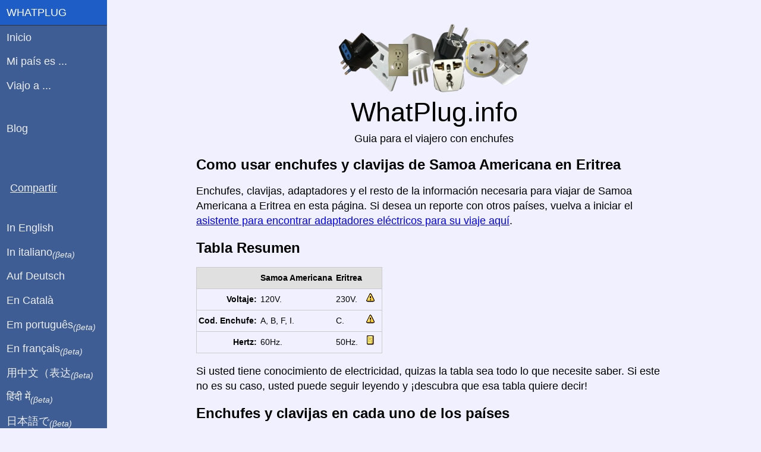

--- FILE ---
content_type: text/html; charset=utf-8
request_url: https://whatplug.info/es/from/americasamoa/to/eritrea
body_size: 12071
content:
<!DOCTYPE html>
<html lang="es">
<head>
	<title>Como usar enchufes y clavijas de Samoa Americana en Eritrea</title>
	<meta http-equiv="Content-Type" content="text/html;charset=utf-8" />
	<meta name="robots" content="INDEX,FOLLOW"/>
	<meta name="viewport" content="width=device-width, initial-scale=1.0"/>

	<meta property="og:title" content="Como usar enchufes y clavijas de Samoa Americana en Eritrea"/>
	<meta property="og:description" content="¿Viajando a Eritrea? ¿Usted vive en Samoa Americana? toda la información sobre electricidad que necesitara en su viaje, adaptadores, cables, clavijas, enchufes, etc."/>
	<meta property="og:type" content="article"/>
	<meta property="og:url" content="https://whatplug.info/es/from/americasamoa/to/eritrea"/>
	<meta property="og:locale" content="es_ES"/>
	<meta property="og:image" content="https://whatplug.info/images/plugsheader.3-S.png"/>
	<meta property="og:site_name" content="WhatPlug"/>
	<meta name="twitter:card" content="summary_large_image"/>
	<meta name="twitter:image" content="https://whatplug.info/images/plugsheader.3-S.png"/>
	<meta name="description" content="¿Viajando a Eritrea? ¿Usted vive en Samoa Americana? toda la información sobre electricidad que necesitara en su viaje, adaptadores, cables, clavijas, enchufes, etc."/>

	<script type="application/ld+json">{
		"@context": "http://schema.org",
		"@type": "Article",
		"headline": "Como usar enchufes y clavijas de Samoa Americana en Eritrea",
		"image": {
			"@type": "imageObject",
			"url": "https://whatplug.info/images/plugsheader.3-S.png"
		},
		"publisher": {
			"@type": "Organization",
			"name": "WhatPlug.info",
			"logo": {
				"@type": "imageObject",
				"url": "https://whatplug.info/images/plugsheader.3-S.png"
			}
		}
	}</script>

    	<script async src="https://pagead2.googlesyndication.com/pagead/js/adsbygoogle.js?client=ca-pub-3626397255811937" crossorigin="anonymous"></script>

	<style>
        html{font-family:sans-serif;-ms-text-size-adjust:100%;-webkit-text-size-adjust:100%}body{margin:0}article,aside,details,figcaption,figure,footer,header,hgroup,main,menu,nav,section,summary{display:block}audio,canvas,progress,video{display:inline-block;vertical-align:baseline}audio:not([controls]){display:none;height:0}[hidden],template{display:none}a{background-color:transparent}a:active,a:hover{outline:0}abbr[title]{border-bottom:1px dotted}b,strong{font-weight:700}dfn{font-style:italic}h1{font-size:2em;margin:.67em 0}mark{background:#ff0;color:#000}small{font-size:80%}sub,sup{font-size:75%;line-height:0;position:relative;vertical-align:baseline}sup{top:-.5em}sub{bottom:-.25em}img{border:0}svg:not(:root){overflow:hidden}figure{margin:1em 40px}hr{-moz-box-sizing:content-box;box-sizing:content-box;height:0}pre{overflow:auto}code,kbd,pre,samp{font-family:monospace,monospace;font-size:1em}button,input,optgroup,select,textarea{color:inherit;font:inherit;margin:0}button{overflow:visible}button,select{text-transform:none}button,html input[type=button],input[type=reset],input[type=submit]{-webkit-appearance:button;cursor:pointer}button[disabled],html input[disabled]{cursor:default}button::-moz-focus-inner,input::-moz-focus-inner{border:0;padding:0}input{line-height:normal}input[type=checkbox],input[type=radio]{box-sizing:border-box;padding:0}input[type=number]::-webkit-inner-spin-button,input[type=number]::-webkit-outer-spin-button{height:auto}input[type=search]{-webkit-appearance:textfield;-moz-box-sizing:content-box;-webkit-box-sizing:content-box;box-sizing:content-box}input[type=search]::-webkit-search-cancel-button,input[type=search]::-webkit-search-decoration{-webkit-appearance:none}fieldset{border:1px solid silver;margin:0 2px;padding:.35em .625em .75em}legend{border:0;padding:0}textarea{overflow:auto}optgroup{font-weight:700}table{border-collapse:collapse;border-spacing:0}td,th{padding:0}.hidden,[hidden]{display:none!important}.pure-img{max-width:100%;height:auto;display:block}.pure-g{letter-spacing:-.31em;*letter-spacing:normal;*word-spacing:-.43em;text-rendering:optimizespeed;font-family:FreeSans,Arimo,"Droid Sans",Helvetica,Arial,sans-serif;display:-webkit-flex;-webkit-flex-flow:row wrap;display:-ms-flexbox;-ms-flex-flow:row wrap;-ms-align-content:flex-start;-webkit-align-content:flex-start;align-content:flex-start}.opera-only :-o-prefocus,.pure-g{word-spacing:-.43em}.pure-u{display:inline-block;*display:inline;zoom:1;letter-spacing:normal;word-spacing:normal;vertical-align:top;text-rendering:auto}.pure-g [class *="pure-u"]{font-family:sans-serif}.pure-u-1,.pure-u-1-1,.pure-u-1-2,.pure-u-1-3,.pure-u-2-3,.pure-u-1-4,.pure-u-3-4,.pure-u-1-5,.pure-u-2-5,.pure-u-3-5,.pure-u-4-5,.pure-u-5-5,.pure-u-1-6,.pure-u-5-6,.pure-u-1-8,.pure-u-3-8,.pure-u-5-8,.pure-u-7-8,.pure-u-1-12,.pure-u-5-12,.pure-u-7-12,.pure-u-11-12,.pure-u-1-24,.pure-u-2-24,.pure-u-3-24,.pure-u-4-24,.pure-u-5-24,.pure-u-6-24,.pure-u-7-24,.pure-u-8-24,.pure-u-9-24,.pure-u-10-24,.pure-u-11-24,.pure-u-12-24,.pure-u-13-24,.pure-u-14-24,.pure-u-15-24,.pure-u-16-24,.pure-u-17-24,.pure-u-18-24,.pure-u-19-24,.pure-u-20-24,.pure-u-21-24,.pure-u-22-24,.pure-u-23-24,.pure-u-24-24{display:inline-block;*display:inline;zoom:1;letter-spacing:normal;word-spacing:normal;vertical-align:top;text-rendering:auto}.pure-u-1-24{width:4.1667%;*width:4.1357%}.pure-u-1-12,.pure-u-2-24{width:8.3333%;*width:8.3023%}.pure-u-1-8,.pure-u-3-24{width:12.5%;*width:12.469%}.pure-u-1-6,.pure-u-4-24{width:16.6667%;*width:16.6357%}.pure-u-1-5{width:20%;*width:19.969%}.pure-u-5-24{width:20.8333%;*width:20.8023%}.pure-u-1-4,.pure-u-6-24{width:25%;*width:24.969%}.pure-u-7-24{width:29.1667%;*width:29.1357%}.pure-u-1-3,.pure-u-8-24{width:33.3333%;*width:33.3023%}.pure-u-3-8,.pure-u-9-24{width:37.5%;*width:37.469%}.pure-u-2-5{width:40%;*width:39.969%}.pure-u-5-12,.pure-u-10-24{width:41.6667%;*width:41.6357%}.pure-u-11-24{width:45.8333%;*width:45.8023%}.pure-u-1-2,.pure-u-12-24{width:50%;*width:49.969%}.pure-u-13-24{width:54.1667%;*width:54.1357%}.pure-u-7-12,.pure-u-14-24{width:58.3333%;*width:58.3023%}.pure-u-3-5{width:60%;*width:59.969%}.pure-u-5-8,.pure-u-15-24{width:62.5%;*width:62.469%}.pure-u-2-3,.pure-u-16-24{width:66.6667%;*width:66.6357%}.pure-u-17-24{width:70.8333%;*width:70.8023%}.pure-u-3-4,.pure-u-18-24{width:75%;*width:74.969%}.pure-u-19-24{width:79.1667%;*width:79.1357%}.pure-u-4-5{width:80%;*width:79.969%}.pure-u-5-6,.pure-u-20-24{width:83.3333%;*width:83.3023%}.pure-u-7-8,.pure-u-21-24{width:87.5%;*width:87.469%}.pure-u-11-12,.pure-u-22-24{width:91.6667%;*width:91.6357%}.pure-u-23-24{width:95.8333%;*width:95.8023%}.pure-u-1,.pure-u-1-1,.pure-u-5-5,.pure-u-24-24{width:100%}.pure-button{display:inline-block;zoom:1;line-height:normal;white-space:nowrap;vertical-align:middle;text-align:center;cursor:pointer;-webkit-user-drag:none;-webkit-user-select:none;-moz-user-select:none;-ms-user-select:none;user-select:none;-webkit-box-sizing:border-box;-moz-box-sizing:border-box;box-sizing:border-box}.pure-button::-moz-focus-inner{padding:0;border:0}.pure-button{font-family:inherit;font-size:100%;padding:.5em 1em;color:#444;color:rgba(0,0,0,.8);border:1px solid #999;border:0 rgba(0,0,0,0);background-color:#E6E6E6;text-decoration:none;border-radius:2px}.pure-button-hover,.pure-button:hover,.pure-button:focus{filter:progid:DXImageTransform.Microsoft.gradient(startColorstr='#00000000', endColorstr='#1a000000', GradientType=0);background-image:-webkit-gradient(linear,0 0,0 100%,from(transparent),color-stop(40%,rgba(0,0,0,.05)),to(rgba(0,0,0,.1)));background-image:-webkit-linear-gradient(transparent,rgba(0,0,0,.05) 40%,rgba(0,0,0,.1));background-image:-moz-linear-gradient(top,rgba(0,0,0,.05) 0,rgba(0,0,0,.1));background-image:-o-linear-gradient(transparent,rgba(0,0,0,.05) 40%,rgba(0,0,0,.1));background-image:linear-gradient(transparent,rgba(0,0,0,.05) 40%,rgba(0,0,0,.1))}.pure-button:focus{outline:0}.pure-button-active,.pure-button:active{box-shadow:0 0 0 1px rgba(0,0,0,.15) inset,0 0 6px rgba(0,0,0,.2) inset;border-color:#000\9}.pure-button[disabled],.pure-button-disabled,.pure-button-disabled:hover,.pure-button-disabled:focus,.pure-button-disabled:active{border:0;background-image:none;filter:progid:DXImageTransform.Microsoft.gradient(enabled=false);filter:alpha(opacity=40);-khtml-opacity:.4;-moz-opacity:.4;opacity:.4;cursor:not-allowed;box-shadow:none}.pure-button-hidden{display:none}.pure-button::-moz-focus-inner{padding:0;border:0}.pure-button-primary,.pure-button-selected,a.pure-button-primary,a.pure-button-selected{background-color:#0078e7;color:#fff}.pure-form input[type=text],.pure-form input[type=password],.pure-form input[type=email],.pure-form input[type=url],.pure-form input[type=date],.pure-form input[type=month],.pure-form input[type=time],.pure-form input[type=datetime],.pure-form input[type=datetime-local],.pure-form input[type=week],.pure-form input[type=number],.pure-form input[type=search],.pure-form input[type=tel],.pure-form input[type=color],.pure-form select,.pure-form textarea{padding:.5em .6em;display:inline-block;border:1px solid #ccc;box-shadow:inset 0 1px 3px #ddd;border-radius:4px;vertical-align:middle;-webkit-box-sizing:border-box;-moz-box-sizing:border-box;box-sizing:border-box}.pure-form input:not([type]){padding:.5em .6em;display:inline-block;border:1px solid #ccc;box-shadow:inset 0 1px 3px #ddd;border-radius:4px;-webkit-box-sizing:border-box;-moz-box-sizing:border-box;box-sizing:border-box}.pure-form input[type=color]{padding:.2em .5em}.pure-form input[type=text]:focus,.pure-form input[type=password]:focus,.pure-form input[type=email]:focus,.pure-form input[type=url]:focus,.pure-form input[type=date]:focus,.pure-form input[type=month]:focus,.pure-form input[type=time]:focus,.pure-form input[type=datetime]:focus,.pure-form input[type=datetime-local]:focus,.pure-form input[type=week]:focus,.pure-form input[type=number]:focus,.pure-form input[type=search]:focus,.pure-form input[type=tel]:focus,.pure-form input[type=color]:focus,.pure-form select:focus,.pure-form textarea:focus{outline:0;border-color:#129FEA}.pure-form input:not([type]):focus{outline:0;border-color:#129FEA}.pure-form input[type=file]:focus,.pure-form input[type=radio]:focus,.pure-form input[type=checkbox]:focus{outline:thin solid #129FEA;outline:1px auto #129FEA}.pure-form .pure-checkbox,.pure-form .pure-radio{margin:.5em 0;display:block}.pure-form input[type=text][disabled],.pure-form input[type=password][disabled],.pure-form input[type=email][disabled],.pure-form input[type=url][disabled],.pure-form input[type=date][disabled],.pure-form input[type=month][disabled],.pure-form input[type=time][disabled],.pure-form input[type=datetime][disabled],.pure-form input[type=datetime-local][disabled],.pure-form input[type=week][disabled],.pure-form input[type=number][disabled],.pure-form input[type=search][disabled],.pure-form input[type=tel][disabled],.pure-form input[type=color][disabled],.pure-form select[disabled],.pure-form textarea[disabled]{cursor:not-allowed;background-color:#eaeded;color:#cad2d3}.pure-form input:not([type])[disabled]{cursor:not-allowed;background-color:#eaeded;color:#cad2d3}.pure-form input[readonly],.pure-form select[readonly],.pure-form textarea[readonly]{background-color:#eee;color:#777;border-color:#ccc}.pure-form input:focus:invalid,.pure-form textarea:focus:invalid,.pure-form select:focus:invalid{color:#b94a48;border-color:#e9322d}.pure-form input[type=file]:focus:invalid:focus,.pure-form input[type=radio]:focus:invalid:focus,.pure-form input[type=checkbox]:focus:invalid:focus{outline-color:#e9322d}.pure-form select{height:2.25em;border:1px solid #ccc;background-color:#fff}.pure-form select[multiple]{height:auto}.pure-form label{margin:.5em 0 .2em}.pure-form fieldset{margin:0;padding:.35em 0 .75em;border:0}.pure-form legend{display:block;width:100%;padding:.3em 0;margin-bottom:.3em;color:#333;border-bottom:1px solid #e5e5e5}.pure-form-stacked input[type=text],.pure-form-stacked input[type=password],.pure-form-stacked input[type=email],.pure-form-stacked input[type=url],.pure-form-stacked input[type=date],.pure-form-stacked input[type=month],.pure-form-stacked input[type=time],.pure-form-stacked input[type=datetime],.pure-form-stacked input[type=datetime-local],.pure-form-stacked input[type=week],.pure-form-stacked input[type=number],.pure-form-stacked input[type=search],.pure-form-stacked input[type=tel],.pure-form-stacked input[type=color],.pure-form-stacked input[type=file],.pure-form-stacked select,.pure-form-stacked label,.pure-form-stacked textarea{display:block;margin:.25em 0}.pure-form-stacked input:not([type]){display:block;margin:.25em 0}.pure-form-aligned input,.pure-form-aligned textarea,.pure-form-aligned select,.pure-form-aligned .pure-help-inline,.pure-form-message-inline{display:inline-block;*display:inline;*zoom:1;vertical-align:middle}.pure-form-aligned textarea{vertical-align:top}.pure-form-aligned .pure-control-group{margin-bottom:.5em}.pure-form-aligned .pure-control-group label{text-align:right;display:inline-block;vertical-align:middle;width:10em;margin:0 1em 0 0}.pure-form-aligned .pure-controls{margin:1.5em 0 0 11em}.pure-form input.pure-input-rounded,.pure-form .pure-input-rounded{border-radius:2em;padding:.5em 1em}.pure-form .pure-group fieldset{margin-bottom:10px}.pure-form .pure-group input,.pure-form .pure-group textarea{display:block;padding:10px;margin:0 0 -1px;border-radius:0;position:relative;top:-1px}.pure-form .pure-group input:focus,.pure-form .pure-group textarea:focus{z-index:3}.pure-form .pure-group input:first-child,.pure-form .pure-group textarea:first-child{top:1px;border-radius:4px 4px 0 0;margin:0}.pure-form .pure-group input:first-child:last-child,.pure-form .pure-group textarea:first-child:last-child{top:1px;border-radius:4px;margin:0}.pure-form .pure-group input:last-child,.pure-form .pure-group textarea:last-child{top:-2px;border-radius:0 0 4px 4px;margin:0}.pure-form .pure-group button{margin:.35em 0}.pure-form .pure-input-1{width:100%}.pure-form .pure-input-2-3{width:66%}.pure-form .pure-input-1-2{width:50%}.pure-form .pure-input-1-3{width:33%}.pure-form .pure-input-1-4{width:25%}.pure-form .pure-help-inline,.pure-form-message-inline{display:inline-block;padding-left:.3em;color:#666;vertical-align:middle;font-size:.875em}.pure-form-message{display:block;color:#666;font-size:.875em}@media only screen and (max-width :480px){.pure-form button[type=submit]{margin:.7em 0 0}.pure-form input:not([type]),.pure-form input[type=text],.pure-form input[type=password],.pure-form input[type=email],.pure-form input[type=url],.pure-form input[type=date],.pure-form input[type=month],.pure-form input[type=time],.pure-form input[type=datetime],.pure-form input[type=datetime-local],.pure-form input[type=week],.pure-form input[type=number],.pure-form input[type=search],.pure-form input[type=tel],.pure-form input[type=color],.pure-form label{margin-bottom:.3em;display:block}.pure-group input:not([type]),.pure-group input[type=text],.pure-group input[type=password],.pure-group input[type=email],.pure-group input[type=url],.pure-group input[type=date],.pure-group input[type=month],.pure-group input[type=time],.pure-group input[type=datetime],.pure-group input[type=datetime-local],.pure-group input[type=week],.pure-group input[type=number],.pure-group input[type=search],.pure-group input[type=tel],.pure-group input[type=color]{margin-bottom:0}.pure-form-aligned .pure-control-group label{margin-bottom:.3em;text-align:left;display:block;width:100%}.pure-form-aligned .pure-controls{margin:1.5em 0 0}.pure-form .pure-help-inline,.pure-form-message-inline,.pure-form-message{display:block;font-size:.75em;padding:.2em 0 .8em}}.pure-menu{-webkit-box-sizing:border-box;-moz-box-sizing:border-box;box-sizing:border-box}.pure-menu-fixed{position:fixed;left:0;top:0;z-index:3}.pure-menu-list,.pure-menu-item{position:relative}.pure-menu-list{list-style:none;margin:0;padding:0}.pure-menu-item{padding:0;margin:0;height:100%}.pure-menu-link,.pure-menu-heading{display:block;text-decoration:none;white-space:nowrap}.pure-menu-horizontal{width:100%;white-space:nowrap}.pure-menu-horizontal .pure-menu-list{display:inline-block}.pure-menu-horizontal .pure-menu-item,.pure-menu-horizontal .pure-menu-heading,.pure-menu-horizontal .pure-menu-separator{display:inline-block;*display:inline;zoom:1;vertical-align:middle}.pure-menu-item .pure-menu-item{display:block}.pure-menu-children{display:none;position:absolute;left:100%;top:0;margin:0;padding:0;z-index:3}.pure-menu-horizontal .pure-menu-children{left:0;top:auto;width:inherit}.pure-menu-allow-hover:hover>.pure-menu-children,.pure-menu-active>.pure-menu-children{display:block;position:absolute}.pure-menu-has-children>.pure-menu-link:after{padding-left:.5em;content:"\25B8";font-size:small}.pure-menu-horizontal .pure-menu-has-children>.pure-menu-link:after{content:"\25BE"}.pure-menu-scrollable{overflow-y:scroll;overflow-x:hidden}.pure-menu-scrollable .pure-menu-list{display:block}.pure-menu-horizontal.pure-menu-scrollable .pure-menu-list{display:inline-block}.pure-menu-horizontal.pure-menu-scrollable{white-space:nowrap;overflow-y:hidden;overflow-x:auto;-ms-overflow-style:none;-webkit-overflow-scrolling:touch;padding:.5em 0}.pure-menu-horizontal.pure-menu-scrollable::-webkit-scrollbar{display:none}.pure-menu-separator{background-color:#ccc;height:1px;margin:.3em 0}.pure-menu-horizontal .pure-menu-separator{width:1px;height:1.3em;margin:0 .3em}.pure-menu-heading{text-transform:uppercase;color:#565d64}.pure-menu-link{color:#777}.pure-menu-children{background-color:#fff}.pure-menu-link,.pure-menu-disabled,.pure-menu-heading{padding:.5em 1em}.pure-menu-disabled{opacity:.5}.pure-menu-disabled .pure-menu-link:hover{background-color:transparent}.pure-menu-active>.pure-menu-link,.pure-menu-link:hover,.pure-menu-link:focus{background-color:#eee}.pure-menu-selected .pure-menu-link,.pure-menu-selected .pure-menu-link:visited{color:#000}.pure-table{border-collapse:collapse;border-spacing:0;empty-cells:show;border:1px solid #cbcbcb}.pure-table caption{color:#000;font:italic 85%/1 arial,sans-serif;padding:1em 0;text-align:center}.pure-table td,.pure-table th{border-left:1px solid #cbcbcb;border-width:0 0 0 1px;font-size:inherit;margin:0;overflow:visible;padding:.5em 1em}.pure-table td:first-child,.pure-table th:first-child{border-left-width:0}.pure-table thead{background-color:#e0e0e0;color:#000;text-align:left;vertical-align:bottom}.pure-table td{background-color:transparent}.pure-table-odd td{background-color:#f2f2f2}.pure-table-striped tr:nth-child(2n-1) td{background-color:#f2f2f2}.pure-table-bordered td{border-bottom:1px solid #cbcbcb}.pure-table-bordered tbody>tr:last-child>td{border-bottom-width:0}.pure-table-horizontal td,.pure-table-horizontal th{border-width:0 0 1px;border-bottom:1px solid #cbcbcb}.pure-table-horizontal tbody>tr:last-child>td{border-bottom-width:0}
        @media screen and (min-width:35.5em){.pure-u-sm-1,.pure-u-sm-1-1,.pure-u-sm-1-2,.pure-u-sm-1-3,.pure-u-sm-2-3,.pure-u-sm-1-4,.pure-u-sm-3-4,.pure-u-sm-1-5,.pure-u-sm-2-5,.pure-u-sm-3-5,.pure-u-sm-4-5,.pure-u-sm-5-5,.pure-u-sm-1-6,.pure-u-sm-5-6,.pure-u-sm-1-8,.pure-u-sm-3-8,.pure-u-sm-5-8,.pure-u-sm-7-8,.pure-u-sm-1-12,.pure-u-sm-5-12,.pure-u-sm-7-12,.pure-u-sm-11-12,.pure-u-sm-1-24,.pure-u-sm-2-24,.pure-u-sm-3-24,.pure-u-sm-4-24,.pure-u-sm-5-24,.pure-u-sm-6-24,.pure-u-sm-7-24,.pure-u-sm-8-24,.pure-u-sm-9-24,.pure-u-sm-10-24,.pure-u-sm-11-24,.pure-u-sm-12-24,.pure-u-sm-13-24,.pure-u-sm-14-24,.pure-u-sm-15-24,.pure-u-sm-16-24,.pure-u-sm-17-24,.pure-u-sm-18-24,.pure-u-sm-19-24,.pure-u-sm-20-24,.pure-u-sm-21-24,.pure-u-sm-22-24,.pure-u-sm-23-24,.pure-u-sm-24-24{display:inline-block;*display:inline;zoom:1;letter-spacing:normal;word-spacing:normal;vertical-align:top;text-rendering:auto}.pure-u-sm-1-24{width:4.1667%;*width:4.1357%}.pure-u-sm-1-12,.pure-u-sm-2-24{width:8.3333%;*width:8.3023%}.pure-u-sm-1-8,.pure-u-sm-3-24{width:12.5%;*width:12.469%}.pure-u-sm-1-6,.pure-u-sm-4-24{width:16.6667%;*width:16.6357%}.pure-u-sm-1-5{width:20%;*width:19.969%}.pure-u-sm-5-24{width:20.8333%;*width:20.8023%}.pure-u-sm-1-4,.pure-u-sm-6-24{width:25%;*width:24.969%}.pure-u-sm-7-24{width:29.1667%;*width:29.1357%}.pure-u-sm-1-3,.pure-u-sm-8-24{width:33.3333%;*width:33.3023%}.pure-u-sm-3-8,.pure-u-sm-9-24{width:37.5%;*width:37.469%}.pure-u-sm-2-5{width:40%;*width:39.969%}.pure-u-sm-5-12,.pure-u-sm-10-24{width:41.6667%;*width:41.6357%}.pure-u-sm-11-24{width:45.8333%;*width:45.8023%}.pure-u-sm-1-2,.pure-u-sm-12-24{width:50%;*width:49.969%}.pure-u-sm-13-24{width:54.1667%;*width:54.1357%}.pure-u-sm-7-12,.pure-u-sm-14-24{width:58.3333%;*width:58.3023%}.pure-u-sm-3-5{width:60%;*width:59.969%}.pure-u-sm-5-8,.pure-u-sm-15-24{width:62.5%;*width:62.469%}.pure-u-sm-2-3,.pure-u-sm-16-24{width:66.6667%;*width:66.6357%}.pure-u-sm-17-24{width:70.8333%;*width:70.8023%}.pure-u-sm-3-4,.pure-u-sm-18-24{width:75%;*width:74.969%}.pure-u-sm-19-24{width:79.1667%;*width:79.1357%}.pure-u-sm-4-5{width:80%;*width:79.969%}.pure-u-sm-5-6,.pure-u-sm-20-24{width:83.3333%;*width:83.3023%}.pure-u-sm-7-8,.pure-u-sm-21-24{width:87.5%;*width:87.469%}.pure-u-sm-11-12,.pure-u-sm-22-24{width:91.6667%;*width:91.6357%}.pure-u-sm-23-24{width:95.8333%;*width:95.8023%}.pure-u-sm-1,.pure-u-sm-1-1,.pure-u-sm-5-5,.pure-u-sm-24-24{width:100%}}@media screen and (min-width:48em){.pure-u-md-1,.pure-u-md-1-1,.pure-u-md-1-2,.pure-u-md-1-3,.pure-u-md-2-3,.pure-u-md-1-4,.pure-u-md-3-4,.pure-u-md-1-5,.pure-u-md-2-5,.pure-u-md-3-5,.pure-u-md-4-5,.pure-u-md-5-5,.pure-u-md-1-6,.pure-u-md-5-6,.pure-u-md-1-8,.pure-u-md-3-8,.pure-u-md-5-8,.pure-u-md-7-8,.pure-u-md-1-12,.pure-u-md-5-12,.pure-u-md-7-12,.pure-u-md-11-12,.pure-u-md-1-24,.pure-u-md-2-24,.pure-u-md-3-24,.pure-u-md-4-24,.pure-u-md-5-24,.pure-u-md-6-24,.pure-u-md-7-24,.pure-u-md-8-24,.pure-u-md-9-24,.pure-u-md-10-24,.pure-u-md-11-24,.pure-u-md-12-24,.pure-u-md-13-24,.pure-u-md-14-24,.pure-u-md-15-24,.pure-u-md-16-24,.pure-u-md-17-24,.pure-u-md-18-24,.pure-u-md-19-24,.pure-u-md-20-24,.pure-u-md-21-24,.pure-u-md-22-24,.pure-u-md-23-24,.pure-u-md-24-24{display:inline-block;*display:inline;zoom:1;letter-spacing:normal;word-spacing:normal;vertical-align:top;text-rendering:auto}.pure-u-md-1-24{width:4.1667%;*width:4.1357%}.pure-u-md-1-12,.pure-u-md-2-24{width:8.3333%;*width:8.3023%}.pure-u-md-1-8,.pure-u-md-3-24{width:12.5%;*width:12.469%}.pure-u-md-1-6,.pure-u-md-4-24{width:16.6667%;*width:16.6357%}.pure-u-md-1-5{width:20%;*width:19.969%}.pure-u-md-5-24{width:20.8333%;*width:20.8023%}.pure-u-md-1-4,.pure-u-md-6-24{width:25%;*width:24.969%}.pure-u-md-7-24{width:29.1667%;*width:29.1357%}.pure-u-md-1-3,.pure-u-md-8-24{width:33.3333%;*width:33.3023%}.pure-u-md-3-8,.pure-u-md-9-24{width:37.5%;*width:37.469%}.pure-u-md-2-5{width:40%;*width:39.969%}.pure-u-md-5-12,.pure-u-md-10-24{width:41.6667%;*width:41.6357%}.pure-u-md-11-24{width:45.8333%;*width:45.8023%}.pure-u-md-1-2,.pure-u-md-12-24{width:50%;*width:49.969%}.pure-u-md-13-24{width:54.1667%;*width:54.1357%}.pure-u-md-7-12,.pure-u-md-14-24{width:58.3333%;*width:58.3023%}.pure-u-md-3-5{width:60%;*width:59.969%}.pure-u-md-5-8,.pure-u-md-15-24{width:62.5%;*width:62.469%}.pure-u-md-2-3,.pure-u-md-16-24{width:66.6667%;*width:66.6357%}.pure-u-md-17-24{width:70.8333%;*width:70.8023%}.pure-u-md-3-4,.pure-u-md-18-24{width:75%;*width:74.969%}.pure-u-md-19-24{width:79.1667%;*width:79.1357%}.pure-u-md-4-5{width:80%;*width:79.969%}.pure-u-md-5-6,.pure-u-md-20-24{width:83.3333%;*width:83.3023%}.pure-u-md-7-8,.pure-u-md-21-24{width:87.5%;*width:87.469%}.pure-u-md-11-12,.pure-u-md-22-24{width:91.6667%;*width:91.6357%}.pure-u-md-23-24{width:95.8333%;*width:95.8023%}.pure-u-md-1,.pure-u-md-1-1,.pure-u-md-5-5,.pure-u-md-24-24{width:100%}}@media screen and (min-width:64em){.pure-u-lg-1,.pure-u-lg-1-1,.pure-u-lg-1-2,.pure-u-lg-1-3,.pure-u-lg-2-3,.pure-u-lg-1-4,.pure-u-lg-3-4,.pure-u-lg-1-5,.pure-u-lg-2-5,.pure-u-lg-3-5,.pure-u-lg-4-5,.pure-u-lg-5-5,.pure-u-lg-1-6,.pure-u-lg-5-6,.pure-u-lg-1-8,.pure-u-lg-3-8,.pure-u-lg-5-8,.pure-u-lg-7-8,.pure-u-lg-1-12,.pure-u-lg-5-12,.pure-u-lg-7-12,.pure-u-lg-11-12,.pure-u-lg-1-24,.pure-u-lg-2-24,.pure-u-lg-3-24,.pure-u-lg-4-24,.pure-u-lg-5-24,.pure-u-lg-6-24,.pure-u-lg-7-24,.pure-u-lg-8-24,.pure-u-lg-9-24,.pure-u-lg-10-24,.pure-u-lg-11-24,.pure-u-lg-12-24,.pure-u-lg-13-24,.pure-u-lg-14-24,.pure-u-lg-15-24,.pure-u-lg-16-24,.pure-u-lg-17-24,.pure-u-lg-18-24,.pure-u-lg-19-24,.pure-u-lg-20-24,.pure-u-lg-21-24,.pure-u-lg-22-24,.pure-u-lg-23-24,.pure-u-lg-24-24{display:inline-block;*display:inline;zoom:1;letter-spacing:normal;word-spacing:normal;vertical-align:top;text-rendering:auto}.pure-u-lg-1-24{width:4.1667%;*width:4.1357%}.pure-u-lg-1-12,.pure-u-lg-2-24{width:8.3333%;*width:8.3023%}.pure-u-lg-1-8,.pure-u-lg-3-24{width:12.5%;*width:12.469%}.pure-u-lg-1-6,.pure-u-lg-4-24{width:16.6667%;*width:16.6357%}.pure-u-lg-1-5{width:20%;*width:19.969%}.pure-u-lg-5-24{width:20.8333%;*width:20.8023%}.pure-u-lg-1-4,.pure-u-lg-6-24{width:25%;*width:24.969%}.pure-u-lg-7-24{width:29.1667%;*width:29.1357%}.pure-u-lg-1-3,.pure-u-lg-8-24{width:33.3333%;*width:33.3023%}.pure-u-lg-3-8,.pure-u-lg-9-24{width:37.5%;*width:37.469%}.pure-u-lg-2-5{width:40%;*width:39.969%}.pure-u-lg-5-12,.pure-u-lg-10-24{width:41.6667%;*width:41.6357%}.pure-u-lg-11-24{width:45.8333%;*width:45.8023%}.pure-u-lg-1-2,.pure-u-lg-12-24{width:50%;*width:49.969%}.pure-u-lg-13-24{width:54.1667%;*width:54.1357%}.pure-u-lg-7-12,.pure-u-lg-14-24{width:58.3333%;*width:58.3023%}.pure-u-lg-3-5{width:60%;*width:59.969%}.pure-u-lg-5-8,.pure-u-lg-15-24{width:62.5%;*width:62.469%}.pure-u-lg-2-3,.pure-u-lg-16-24{width:66.6667%;*width:66.6357%}.pure-u-lg-17-24{width:70.8333%;*width:70.8023%}.pure-u-lg-3-4,.pure-u-lg-18-24{width:75%;*width:74.969%}.pure-u-lg-19-24{width:79.1667%;*width:79.1357%}.pure-u-lg-4-5{width:80%;*width:79.969%}.pure-u-lg-5-6,.pure-u-lg-20-24{width:83.3333%;*width:83.3023%}.pure-u-lg-7-8,.pure-u-lg-21-24{width:87.5%;*width:87.469%}.pure-u-lg-11-12,.pure-u-lg-22-24{width:91.6667%;*width:91.6357%}.pure-u-lg-23-24{width:95.8333%;*width:95.8023%}.pure-u-lg-1,.pure-u-lg-1-1,.pure-u-lg-5-5,.pure-u-lg-24-24{width:100%}}@media screen and (min-width:80em){.pure-u-xl-1,.pure-u-xl-1-1,.pure-u-xl-1-2,.pure-u-xl-1-3,.pure-u-xl-2-3,.pure-u-xl-1-4,.pure-u-xl-3-4,.pure-u-xl-1-5,.pure-u-xl-2-5,.pure-u-xl-3-5,.pure-u-xl-4-5,.pure-u-xl-5-5,.pure-u-xl-1-6,.pure-u-xl-5-6,.pure-u-xl-1-8,.pure-u-xl-3-8,.pure-u-xl-5-8,.pure-u-xl-7-8,.pure-u-xl-1-12,.pure-u-xl-5-12,.pure-u-xl-7-12,.pure-u-xl-11-12,.pure-u-xl-1-24,.pure-u-xl-2-24,.pure-u-xl-3-24,.pure-u-xl-4-24,.pure-u-xl-5-24,.pure-u-xl-6-24,.pure-u-xl-7-24,.pure-u-xl-8-24,.pure-u-xl-9-24,.pure-u-xl-10-24,.pure-u-xl-11-24,.pure-u-xl-12-24,.pure-u-xl-13-24,.pure-u-xl-14-24,.pure-u-xl-15-24,.pure-u-xl-16-24,.pure-u-xl-17-24,.pure-u-xl-18-24,.pure-u-xl-19-24,.pure-u-xl-20-24,.pure-u-xl-21-24,.pure-u-xl-22-24,.pure-u-xl-23-24,.pure-u-xl-24-24{display:inline-block;*display:inline;zoom:1;letter-spacing:normal;word-spacing:normal;vertical-align:top;text-rendering:auto}.pure-u-xl-1-24{width:4.1667%;*width:4.1357%}.pure-u-xl-1-12,.pure-u-xl-2-24{width:8.3333%;*width:8.3023%}.pure-u-xl-1-8,.pure-u-xl-3-24{width:12.5%;*width:12.469%}.pure-u-xl-1-6,.pure-u-xl-4-24{width:16.6667%;*width:16.6357%}.pure-u-xl-1-5{width:20%;*width:19.969%}.pure-u-xl-5-24{width:20.8333%;*width:20.8023%}.pure-u-xl-1-4,.pure-u-xl-6-24{width:25%;*width:24.969%}.pure-u-xl-7-24{width:29.1667%;*width:29.1357%}.pure-u-xl-1-3,.pure-u-xl-8-24{width:33.3333%;*width:33.3023%}.pure-u-xl-3-8,.pure-u-xl-9-24{width:37.5%;*width:37.469%}.pure-u-xl-2-5{width:40%;*width:39.969%}.pure-u-xl-5-12,.pure-u-xl-10-24{width:41.6667%;*width:41.6357%}.pure-u-xl-11-24{width:45.8333%;*width:45.8023%}.pure-u-xl-1-2,.pure-u-xl-12-24{width:50%;*width:49.969%}.pure-u-xl-13-24{width:54.1667%;*width:54.1357%}.pure-u-xl-7-12,.pure-u-xl-14-24{width:58.3333%;*width:58.3023%}.pure-u-xl-3-5{width:60%;*width:59.969%}.pure-u-xl-5-8,.pure-u-xl-15-24{width:62.5%;*width:62.469%}.pure-u-xl-2-3,.pure-u-xl-16-24{width:66.6667%;*width:66.6357%}.pure-u-xl-17-24{width:70.8333%;*width:70.8023%}.pure-u-xl-3-4,.pure-u-xl-18-24{width:75%;*width:74.969%}.pure-u-xl-19-24{width:79.1667%;*width:79.1357%}.pure-u-xl-4-5{width:80%;*width:79.969%}.pure-u-xl-5-6,.pure-u-xl-20-24{width:83.3333%;*width:83.3023%}.pure-u-xl-7-8,.pure-u-xl-21-24{width:87.5%;*width:87.469%}.pure-u-xl-11-12,.pure-u-xl-22-24{width:91.6667%;*width:91.6357%}.pure-u-xl-23-24{width:95.8333%;*width:95.8023%}.pure-u-xl-1,.pure-u-xl-1-1,.pure-u-xl-5-5,.pure-u-xl-24-24{width:100%}}
        body{color:#000}.pure-img-responsive{max-width:100%;height:auto}#layout,#menu,.menu-link{-webkit-transition:all .2s ease-out;-moz-transition:all .2s ease-out;-ms-transition:all .2s ease-out;-o-transition:all .2s ease-out;transition:all .2s ease-out}#layout{position:relative;padding-left:0}#layout.active #menu{left:180px;width:180px}#layout.active .menu-link{left:180px}.content{margin:0 auto;padding:0 2em;max-width:800px;margin-bottom:50px;line-height:1.6em}.header{margin:0;text-align:center;padding:2.5em 2em 0;border-bottom:0 solid #eee}.header h1{margin:.2em 0;font-size:2.8em;font-weight:300}.header h2{font-weight:300;text-align:center;padding:0;margin-top:0}p{align:left;font-weight:300;margin-top:0}.content-subhead{margin:50px 0 20px 0;font-weight:300}#menu{margin-left:-180px;width:180px;position:fixed;top:0;left:0;bottom:0;z-index:1000;background:#191818;background:#3d5d94;overflow-y:auto;-webkit-overflow-scrolling:touch}#menu a{color:#999;color:#eee;border:0;padding:.6em 0 .6em .6em}#menu .pure-menu,#menu .pure-menu ul{border:0;background:transparent}#menu .pure-menu ul,#menu .pure-menu .menu-item-divided{border-top:1px solid #333}#menu .pure-menu li a:hover,#menu .pure-menu li a:focus{background:#333}#menu .pure-menu-selected,#menu .pure-menu-heading{background:#1f5dc6}#menu .pure-menu-selected a{color:#fff}#menu .pure-menu-heading{font-size:110%;color:#fff;margin:0}.menu-link{position:fixed;display:block;top:0;left:0;background:#000;background:rgba(0,0,0,0.7);font-size:10px;z-index:10;width:2em;height:auto;padding:2.1em 1.6em}.menu-link:hover,.menu-link:focus{background:#000}.menu-link span{position:relative;display:block}.menu-link span,.menu-link span:before,.menu-link span:after{background-color:#fff;width:100%;height:.2em}.menu-link span:before,.menu-link span:after{position:absolute;margin-top:-0.6em;content:" "}.menu-link span:after{margin-top:.6em}@media(min-width:48em){.header,.content{padding-left:2em;padding-right:2em}#layout{padding-left:180px;left:0}#menu{left:180px}.menu-link{position:fixed;left:180px;display:none}#layout.active .menu-link{left:180px}}@media(max-width:48em){#layout.active{position:relative;left:180px}}
        body{background-color:#f0f0ff}.header{background-color:#f0f0ff;padding-top:2.0}blockquote{padding:.25em 1em;line-height:1.45;position:relative}blockquote>p{font-family:Georgia,serif;font-size:x-large;font-style:italic}blockquote:before{font-family:Georgia,serif;display:block;content:"!";font-size:3em;position:absolute;left:-0.5em;top:0}blockquote.content-quote{border-left:5px solid #e44;padding-left:2px}blockquote.content-quote p{font-style:normal;font-size:large;color:#000}blockquote.content-quote:before{content:""}blockquote.content-quote:after{content:""}ul{list-style:none;padding-left:0;margin:0}li{padding:.35em;line-height:110%}.ul-normal{list-style-type:disc;padding:0 0 1em 1em}.ul-normal p{margin:0}.sockets-table td{padding:.5em;font-size:75%;text-align:center}.resume-table th{padding:.4em .2em .4em .2em;font-size:90%}.resume-table td{padding:.4em .2em .4em .2em;font-size:90%}.comment-table td{padding:.5em;font-size:90%}.bigger{font-size:120%}.center{text-align:center}.tall{margin:.5em 0 .5em 0}.to_right{text-align:right}.amad .pure-u-1-4{width:120px;background-color:white;margin:1em}.amad a{display:block;border-top:2px solid #f90}.amad .amad-logo{margin:2px;display:block}.amad .amad-prod{margin:.5em 0 .5em 0}.amad .content-quote{font-size:small;line-height:1.1em;letter-spacing:normal;margin:0;border-left-color:orange}h1{font-size:3em;font-weight:500;margin:0}h2{font-size:x-large;font-weight:bold}p{font-size:large;font-weight:400}li{font-size:large}@media print{body{background-color:#fff}.header{background-color:#fff}#menu{visibility:collapse;left:0}#layout{padding-left:0}#bottom-links{visibility:collapse}#bottom-printer{visibility:visible}}@media screen{#bottom-printer{visibility:collapse}}
        	</style>
    <link rel="preconnect" href="//pagead2.googlesyndication.com"/>

	<link rel="alternate" href="https://whatplug.info/from/americasamoa/to/eritrea" hreflang="en"/>
	<link rel="alternate" href="https://whatplug.info/es/from/americasamoa/to/eritrea" hreflang="es"/>
	<link rel="alternate" href="https://whatplug.info/it/from/americasamoa/to/eritrea" hreflang="it"/>
	<link rel="alternate" href="https://whatplug.info/de/from/americasamoa/to/eritrea" hreflang="de"/>
	<link rel="alternate" href="https://whatplug.info/ca/from/americasamoa/to/eritrea" hreflang="ca"/>
	<link rel="alternate" href="https://whatplug.info/pt/from/americasamoa/to/eritrea" hreflang="pt"/>
	<link rel="alternate" href="https://whatplug.info/fr/from/americasamoa/to/eritrea" hreflang="fr"/>
	<link rel="alternate" href="https://whatplug.info/zh/from/americasamoa/to/eritrea" hreflang="zh"/>
	<link rel="alternate" href="https://whatplug.info/hi/from/americasamoa/to/eritrea" hreflang="hi"/>
	<link rel="alternate" href="https://whatplug.info/ja/from/americasamoa/to/eritrea" hreflang="ja"/>
	<link rel="alternate" href="https://whatplug.info/ru/from/americasamoa/to/eritrea" hreflang="ru"/>
	<link rel="alternate" href="https://whatplug.info/id/from/americasamoa/to/eritrea" hreflang="id"/>
	<link rel="alternate" href="https://whatplug.info/vi/from/americasamoa/to/eritrea" hreflang="vi"/>
	<link rel="alternate" href="https://whatplug.info/tr/from/americasamoa/to/eritrea" hreflang="tr"/>
	<link rel="alternate" href="https://whatplug.info/ko/from/americasamoa/to/eritrea" hreflang="ko"/>
	<link rel="alternate" href="https://whatplug.info/th/from/americasamoa/to/eritrea" hreflang="th"/>
	<link rel="alternate" href="https://whatplug.info/he/from/americasamoa/to/eritrea" hreflang="he"/>
    <link rel="canonical" href="https://whatplug.info/from/americasamoa/to/eritrea"/>
	<link rel="alternate" href="https://whatplug.info/from/americasamoa/to/eritrea" hreflang="x-default"/>
</head>
<body>
<div id="layout">

	<!-- Menu toggle -->
	<a href="#menu" id="menuLink" aria-label="Menu" alt="Menu" class="menu-link">
		<!-- Hamburger icon -->
		<span></span>
	</a>

	<div id="main">
		<div class="header">
			<picture>
				<source srcset="/images/plugsheader.3-S.webp 640w, /images/plugsheader.3-XS.webp 320w" type="image/webp">
				<source srcset="/images/plugsheader.3-S.png 640w, /images/plugsheader.3-XS.png 320w" type="image/png">
				<img class="b-lazy pure-img" data-src="/images/plugsheader.3-S.png" width="320" height="114" alt="Muchos enchufes" style="display:block; margin:auto;">
			</picture>
			<h1>WhatPlug.info</h1>
			<p>Guia para el viajero con enchufes</p>
					</div> <!-- /header -->

		<div class="content">

<h2> Como usar enchufes y clavijas de Samoa Americana en Eritrea </h2>
<p> Enchufes, clavijas, adaptadores y el resto de la información necesaria para viajar de Samoa Americana a Eritrea en esta página. Si desea un reporte con otros países, vuelva a iniciar el <a href="/es/">asistente para encontrar adaptadores eléctricos para su viaje aquí</a>.</p>

<h2> Tabla Resumen </h2>
<table class="pure-table resume-table pure-table-horizontal">
	<thead>
		<tr>
			<th> &nbsp; </th>
			<th> Samoa Americana </th>
			<th> Eritrea </th>
			<th> &nbsp; </th>
		</tr>
	</thead>

	<tbody>
		<tr>
			<td class="to_right"> <b>Voltaje:</b> </td>
			<td> 120V. </td>
			<td> 230V. </td>
			<td>
					<img src="/images/icons/exclamation2.gif" class="b-lazy" width="16" height="16" alt="icons/exclamation2.gif"/>
				&nbsp;
			</td>
		</tr>

		<tr>
			<td class="to_right"> <b>Cod. Enchufe:</b> </td>
			<td> A, B, F, I. </td>
			<td> C. </td>
			<td>
					<img src="/images/icons/exclamation2.gif" class="b-lazy" width="16" height="16" alt="icons/exclamation2.gif"/>
				&nbsp;
			</td>
		</tr>

		<tr>
			<td class="to_right"> <b>Hertz:</b> </td>
			<td> 60Hz. </td>
			<td> 50Hz. </td>
			<td>
					<img src="/images/icons/note.gif" class="b-lazy" width="16" height="16" alt="icons/note.gif"/>
				&nbsp;
			</td>
		</tr>
	</tbody>

</table>
<p></p>
<p> Si usted tiene conocimiento de electricidad, quizas la tabla sea todo lo que necesite saber. Si este no es su caso, usted puede seguir leyendo y ¡descubra que esa tabla quiere decir! </p>
<h2> Enchufes y clavijas en cada uno de los países </h2>
<p> En <span class="bigger">Samoa Americana</span> se usan los siguientes enchufes: (incluye Pago Pago.) </p>
	<table class="pure-table sockets-table pure-table-horizontal">
		<tr>
			<td>
				<picture>
					<source srcset="/images/plugs/AP_BG.webp" type="image/webp">
					<source srcset="/images/plugs/AP_BG.JPG" type="image/jpeg">
					<img class="b-lazy pure-img" data-src="/images/plugs/AP_BG.JPG" width="200" height="200" alt="Samoa Americana' Clavija Tipo A"/>
				</picture>
			</td>
			<td>
				<picture>
					<source srcset="/images/plugs/BP_BG.webp" type="image/webp">
					<source srcset="/images/plugs/BP_BG.JPG" type="image/jpeg">
					<img class="b-lazy pure-img" data-src="/images/plugs/BP_BG.JPG" width="200" height="200" alt="Samoa Americana' Clavija Tipo B"/>
				</picture>
			</td>
			<td>
				<picture>
					<source srcset="/images/plugs/FP_BG.webp" type="image/webp">
					<source srcset="/images/plugs/FP_BG.JPG" type="image/jpeg">
					<img class="b-lazy pure-img" data-src="/images/plugs/FP_BG.JPG" width="200" height="200" alt="Samoa Americana' Clavija Tipo F"/>
				</picture>
			</td>
			<td>
				<picture>
					<source srcset="/images/plugs/IP_BG.webp" type="image/webp">
					<source srcset="/images/plugs/IP_BG.JPG" type="image/jpeg">
					<img class="b-lazy pure-img" data-src="/images/plugs/IP_BG.JPG" width="200" height="200" alt="Samoa Americana' Clavija Tipo I"/>
				</picture>
			</td>
		</tr>
		<tr>
			<td>
				Clavija Tipo A			</td>
			<td>
				Clavija Tipo B			</td>
			<td>
				Clavija Tipo F			</td>
			<td>
				Clavija Tipo I			</td>
		</tr>

		<tr>
			<td>
				<picture>
					<source srcset="/images/plugs/AO_BG.webp" type="image/webp">
					<source srcset="/images/plugs/AO_BG.JPG" type="image/jpeg">
					<img class="b-lazy pure-img" data-src="/images/plugs/AO_BG.JPG" width="200" height="200" alt="Samoa Americana' Enchufe Tipo A"/>
				</picture>
			</td>
			<td>
				<picture>
					<source srcset="/images/plugs/BO_BG.webp" type="image/webp">
					<source srcset="/images/plugs/BO_BG.JPG" type="image/jpeg">
					<img class="b-lazy pure-img" data-src="/images/plugs/BO_BG.JPG" width="200" height="200" alt="Samoa Americana' Enchufe Tipo B"/>
				</picture>
			</td>
			<td>
				<picture>
					<source srcset="/images/plugs/FO_BG.webp" type="image/webp">
					<source srcset="/images/plugs/FO_BG.JPG" type="image/jpeg">
					<img class="b-lazy pure-img" data-src="/images/plugs/FO_BG.JPG" width="200" height="200" alt="Samoa Americana' Enchufe Tipo F"/>
				</picture>
			</td>
			<td>
				<picture>
					<source srcset="/images/plugs/IO_BG.webp" type="image/webp">
					<source srcset="/images/plugs/IO_BG.JPG" type="image/jpeg">
					<img class="b-lazy pure-img" data-src="/images/plugs/IO_BG.JPG" width="200" height="200" alt="Samoa Americana' Enchufe Tipo I"/>
				</picture>
			</td>
		</tr>
		<tr>
			<td>
				Enchufe Tipo A			</td>
			<td>
				Enchufe Tipo B			</td>
			<td>
				Enchufe Tipo F			</td>
			<td>
				Enchufe Tipo I			</td>
	</tr>
</table>
<p></p>
<p> ... y en <span class="bigger">Eritrea</span> se utiliza: (incluye Asmara, Massawa, keren, Adi Keih.) </p>
	<table class="pure-table sockets-table pure-table-horizontal">
		<tr>
			<td>
				<picture>
					<source srcset="/images/plugs/CP_BG.webp" type="image/webp">
					<source srcset="/images/plugs/CP_BG.JPG" type="image/jpeg">
					<img class="b-lazy pure-img" data-src="/images/plugs/CP_BG.JPG" width="200" height="200" alt="Eritrea' Clavija Tipo C"/>
				</picture>
			</td>
		</tr>
		<tr>
			<td>
				Clavija Tipo C			</td>
		</tr>

		<tr>
			<td>
				<picture>
					<source srcset="/images/plugs/CO_BG.webp" type="image/webp">
					<source srcset="/images/plugs/CO_BG.JPG" type="image/jpeg">
					<img class="b-lazy pure-img" data-src="/images/plugs/CO_BG.JPG" width="200" height="200" alt="Eritrea' Enchufe Tipo C"/>
				</picture>
			</td>
		</tr>
		<tr>
			<td>
				Enchufe Tipo C			</td>
	</tr>
</table>


<h2> Voltaje </h2>
	<h3>
		            <u>Tenga cuidado:</u> Eritrea utiliza un voltaje mayor que Samoa Americana			</h3>
	<p>
		Sus dispositivos eléctricos de Samoa Americana estan hechos para utilizar 120 Volts, pero la red de Eritrea proporciona 230 Volts, esta es una diferencia sustancial que requiere que tome algunos pasos adicionales en preparación para su viaje:	</p>
	<p>
		<u>Por el lado positivo</u>, hoy en día muchos dispositivos se adaptan automáticamente a la tensión de red y funcionan perfectamente, por ejemplo, los cargadores de teléfonos móviles suelen ser multitensión (pero por favor, compruebe el suyo en particular). Es <b>importante</b> que preste atención al voltaje de su dispositivo. Conectando la electrónica al votaje incorrecto, en el más afortunado de los casos, el dispositivo se romperá o dejará de funcionar temporalmente; Pero <b>no tome esto a la ligera</b> en el peor de los casos <b> electrocución e incendio son una posibilidad real</b>.	</p>
	<p>
		<picture>
			<source srcset="/images/res/input-100-240v-M.webp 800w, /images/res/input-100-240v-S.webp 640w" type="image/webp">
			<source srcset="/images/res/input-100-240v-M.jpg 800w, /images/res/input-100-240v-S.jpg 640w" type="image/jpg">
			<img data-src="/images/res/input-100-240v-M.jpg" width="800px" height="204px" class="b-lazy pure-img" alt="Una fuente de alimentación adecuada para voltajes desde 100 hasta 240 Volts." title="Una fuente de alimentación adecuada para voltajes desde 100 hasta 240 Volts."/>
		</picture>
		Una fuente de alimentación adecuada para voltajes desde 100 hasta 240 Volts.	</p>
	<p>
		<u>Dispositivos de alta potencia no selen tolerar diferentes voltajes</u> debido a las altas corrientes involucradas, es decir, cualquier cosa que su propósito principal implique generar calor (o frío) como por ejemplo secadores de pelo, calendadores de biberones, hervidores de agua, etc. Por el contrario, <u>dispositivos modernos de baja potencia usualmente auto detectan y se auto adaptan a los diferentes voltajes</u> como por ejemplo, cargadores USB, cargadores de portátil, etc.	</p>
	<p>
		<picture>
			<source srcset="/images/res/hair-dryer-2000w-M.webp 800w, /images/res/hair-dryer-2000w-S.webp 640w" type="image/webp">
			<source srcset="/images/res/hair-dryer-2000w-M.jpg 800w, /images/res/hair-dryer-2000w-S.jpg 640w" type="image/jpg">
			<img data-src="/images/res/hair-dryer-2000w-M.jpg" width="800px" height="389px" class="b-lazy pure-img" alt="Un secador de pelo, se puede ver su consumo de 2000 Watts a 220 Voltios" title="Un secador de pelo, se puede ver su consumo de 2000 Watts a 220 Voltios"/>
		</picture>
		Un secador de pelo puede consumir hasta 2000 vatios, como el de la imagen superior, debido al alto consumo es común que solo puedan trabajar en un único sistema de voltaje; Este en particular es adecuado para sistemas de 220-240 Voltios.	</p>
	<p>
		Necesitará un <u>transformador reductor de voltaje/tensión</u>, un dispositivo que puede conectarse a 230 voltios y proporciona una salida con 120 voltios para su dispositivo de Samoa Americana.		Necesitará <u>prestar atención a la potencia máxima de salida</u> del transformador y al consumo máximo de energía de su dispositivo.	</p>



<h2> Códigos de Enchufes </h2>
	<h3>Los enchufes y clavijas son distintos</h3>
	<picture>
		<source srcset="/images/res/different_plug_system-M.webp 800w, /images/res/different_plug_system-S.webp 640w" type="image/webp">
		<source srcset="/images/res/different_plug_system-M.jpg 800w, /images/res/different_plug_system-S.jpg 640w" type="image/jpg">
		<img data-src="/images/res/different_plug_system-M.jpg" class="b-lazy pure-img" alt="Los enchufes y clavijas son distintos"/>
	</picture>
	<p> Lo sentimos, pero ninguno de los enchufes son utilizados en ambos paises. Usted necesitara adaptadores de enchufes. Por favor, continue leyendo para mas información. </p>


<h2> Adaptadores </h2>
	<p> Lista de adaptadores que puede utilizar en su viaje: </p>
		<h3>Adaptador: genérico</h3>
	<table class="pure-table sockets-table pure-table-horizontal">
		<tbody>
		<tr>
			<td>
				<picture>
					<source srcset="/images/adapters/ABDGIM_CEFL_F_BG_generic1.webp" type="image/webp">
					<source srcset="/images/adapters/ABDGIM_CEFL_F_BG_generic1.JPG" type="image/jpeg">
					<img data-src="/images/adapters/ABDGIM_CEFL_F_BG_generic1.JPG" class="b-lazy pure-img" width="200" height="200" alt="vista frontal del adaptador genérico para usar clavijas tipo A, B, D, G, I, M de Samoa Americana en enchufes tipo C, E, F, L de Eritrea"/>
				</picture>
			</td>
			<td>
				<picture>
					<source srcset="/images/adapters/ABDGIM_CEFL_B_BG_generic1.webp" type="image/webp">
					<source srcset="/images/adapters/ABDGIM_CEFL_B_BG_generic1.JPG" type="image/jpeg">
					<img data-src="/images/adapters/ABDGIM_CEFL_B_BG_generic1.JPG" class="b-lazy pure-img" width="200" height="200" alt="vista lateral de adaptador genérico para usar clavijas tipo A, B, D, G, I, M de Samoa Americana en enchufes tipo C, E, F, L de Eritrea"/>
				</picture>
			</td>
		</tr>
		<tr>
			<td>Frente</td>
			<td>Reverso</td>
		</tr>
		</tbody>
	</table>
	<p> Este adaptador le permitira usar sus enchufes macho de tipo: A, B, D, G, I, M en los enchufes hembra/conectores de pared del tipo: C, E, F, L. </p>
			<p>Este adaptador tiene una protección de seguridad para que no enchufe un solo terminal en el adaptador mientras toca el otro con el dedo, porque es genérico, al comprarlo preste atención que tenga este mecanismo de seguridad. En lineas generales, es un buen adaptador con tiene conexión a tierra (notese el conector metálico del costado).</p>
	<h3>Adaptador: genérico</h3>
	<table class="pure-table sockets-table pure-table-horizontal">
		<tbody>
		<tr>
			<td>
				<picture>
					<source srcset="/images/adapters/AB_CEFL_F_BG_generic1.webp" type="image/webp">
					<source srcset="/images/adapters/AB_CEFL_F_BG_generic1.JPG" type="image/jpeg">
					<img data-src="/images/adapters/AB_CEFL_F_BG_generic1.JPG" class="b-lazy pure-img" width="200" height="200" alt="vista frontal del adaptador genérico para usar clavijas tipo A, B de Samoa Americana en enchufes tipo C, E, F, L de Eritrea"/>
				</picture>
			</td>
			<td>
				<picture>
					<source srcset="/images/adapters/AB_CEFL_B_BG_generic1.webp" type="image/webp">
					<source srcset="/images/adapters/AB_CEFL_B_BG_generic1.JPG" type="image/jpeg">
					<img data-src="/images/adapters/AB_CEFL_B_BG_generic1.JPG" class="b-lazy pure-img" width="200" height="200" alt="vista lateral de adaptador genérico para usar clavijas tipo A, B de Samoa Americana en enchufes tipo C, E, F, L de Eritrea"/>
				</picture>
			</td>
		</tr>
		<tr>
			<td>Frente</td>
			<td>Reverso</td>
		</tr>
		</tbody>
	</table>
	<p> Este adaptador le permitira usar sus enchufes macho de tipo: A, B en los enchufes hembra/conectores de pared del tipo: C, E, F, L. </p>
			<p>Un sólido adaptador con conexión a tierra; Debido a su construcción, tiene un buen agarre; En el lado negativo, dos espigas planas son usualmente para 110v, pero los terminales redondos son típicamente usados con 220v, por lo tanto, por favor compruebe que su dispositivo acepta el voltaje correcto antes de usar este adaptador.</p>
	<h3> Adaptadores que usted puede comprar </h3>
	<p> Usted puede comprar los siguientes adaptadores multi-proposito en Amazon. Tambien puede mirar los otros aparatos recomendados para su viaje. </p>
	<div class="pure-g amad">
		        <div class="pure-u-1-4">
            <a href="https://amzn.to/2aYUnk1" rel="nofollow noopener" target="_blank"
               onclick="gaAmEv('us', 'B00QR2ALHM;">
                <img class="b-lazy pure-img amad-logo" data-src="/images/prods/a-logo-amazon.png" width="110" height="24" alt="logo"/>
                <img class="b-lazy pure-img amad-prod" width="150" height="150" data-src="/images/prods/auto/B00QR2ALHM-2.jpg" alt="example"/>
                <p class="content-quote">Orei M8 + OREI El adaptador de viaje del mundo<img class="b-lazy" style="margin-left: 0.5em"
                                                                                      data-src="/images/prods/amz-prime.png"
                                                                                      width="46"
                                                                                      height="14"
                                                                                      alt="premium"/></p>
            </a>
        </div>
		        <div class="pure-u-1-4">
            <a href="https://amzn.to/2boVoCn" rel="nofollow noopener" target="_blank"
               onclick="gaAmEv('us', 'B001DYDAEK;">
                <img class="b-lazy pure-img amad-logo" data-src="/images/prods/a-logo-amazon.png" width="110" height="24" alt="logo"/>
                <img class="b-lazy pure-img amad-prod" width="150" height="165" data-src="/images/prods/auto/B001DYDAEK-3.jpg" alt="example"/>
                <p class="content-quote">Travelrest: la mejor almohada<img class="b-lazy" style="margin-left: 0.5em"
                                                                                      data-src="/images/prods/amz-prime.png"
                                                                                      width="46"
                                                                                      height="14"
                                                                                      alt="premium"/></p>
            </a>
        </div>
		        <div class="pure-u-1-4">
            <a href="https://amzn.to/3RJvpEY" rel="nofollow noopener" target="_blank"
               onclick="gaAmEv('us', 'B0756CYWWD;">
                <img class="b-lazy pure-img amad-logo" data-src="/images/prods/a-logo-amazon.png" width="110" height="24" alt="logo"/>
                <img class="b-lazy pure-img amad-prod" width="150" height="106" data-src="/images/prods/auto/B0756CYWWD-1.jpg" alt="example"/>
                <p class="content-quote">Audífonos inalámbricos Bose QuietComfort 35 II con Bluetooth, cancelación de ruido, con control de voz Alexa - Negro<img class="b-lazy" style="margin-left: 0.5em"
                                                                                      data-src="/images/prods/amz-prime.png"
                                                                                      width="46"
                                                                                      height="14"
                                                                                      alt="premium"/></p>
            </a>
        </div>
		        <div class="pure-u-1-4">
            <a href="https://amzn.to/2i81wPD" rel="nofollow noopener" target="_blank"
               onclick="gaAmEv('us', 'B01E140XWA;">
                <img class="b-lazy pure-img amad-logo" data-src="/images/prods/a-logo-amazon.png" width="110" height="24" alt="logo"/>
                <img class="b-lazy pure-img amad-prod" width="150" height="150" data-src="/images/prods/auto/B01E140XWA-1.jpg" alt="example"/>
                <p class="content-quote">BESTEK Adaptador de viaje universal Convertidor de voltaje de 220V a 110V con 6A de 4 puertos de carga USB<img class="b-lazy" style="margin-left: 0.5em"
                                                                                      data-src="/images/prods/amz-prime.png"
                                                                                      width="46"
                                                                                      height="14"
                                                                                      alt="premium"/></p>
            </a>
        </div>
		    </div>

<h2> Hertz </h2>

	<h3> Diferencia en los Hertz </h3>
	<p> Esto no deberia de ser un problema, a no ser que usted este utilisando un reloj eléctrico o algunos motores eléctricos que necesitan precision de velocidad. Explicación: algunos despertadores eléctricos usan la frecuencia de la red electrica para medir el tiempo, esto puede producir que el reloj mida mal el tiempo. Casi todos los dispositivos eléctricos usualmente funcionan bien con diferences Hertz. </p>
    <h2> Finalmente, por cierto... </h2>
    <p> ¡Estamos renovando el blog! Visita <a href="https://whatplug.info/blog/" target="_blank">nuestro nuevo blog aquí</a>. </p>

<div class="pure-g" id="bottom-links">
	<div class="pure-u-1-2 pure-u-sm-1-3 center tall">
		<a href="/es/articles/about/">Acerca de este sitio</a>
	</div>
	<div class="pure-u-1-2 pure-u-sm-1-3 center tall">
		<a href="/es/contact/">Contacto y sugerencias</a>
	</div>
	<div class="pure-u-1-2 pure-u-sm-1-3 center tall">
		<a href="/es/articles/disclaimer/">Legal</a>
	</div>
	<div class="pure-u-1-2 pure-u-sm-1-3 center tall">
		<a href="/es/articles/privacy/">Privacidad</a>
	</div>
	<div class="pure-u-1-2 pure-u-sm-1-3 center tall">
		<a href="/es/articles/linkus/">Como enlazarnos</a>
	</div>
	<div class="pure-u-1-2 pure-u-sm-1-3 center tall">
		<a class="a2a_dd" href="https://www.addtoany.com/share">Compartir</a>
	</div>
</div>

<div class="pure-g" id="bottom-printer">
	<div class="pure-u-1-1  center tall">
		&star; Si este articulo le sirve, ayudenos compartiendolo en las redes sociales, <br/> &looparrowright; un enlace desde su sitio web ayuda también.	</div>
</div>

		</div> <!-- content -->
	</div> <!-- main -->

	<div id="menu">
		<div class="pure-menu">
			<a class="pure-menu-heading" href="/es/">WhatPlug</a>
			<ul class="pure-menu-list">
				<li class="pure-menu-item"><a href="/es/" class="pure-menu-link">Inicio</a></li>
				<li class="pure-menu-item"><a href="/es/from/" class="pure-menu-link">Mi&nbsp;país&nbsp;es&nbsp;...</a></li>
				<li class="pure-menu-item"><a href="/es/to/" class="pure-menu-link">Viajo&nbsp;a&nbsp;...</a> </li>
				<li><br/></li>
				<li class="pure-menu-item"><a href="/blog/" class="pure-menu-link">Blog</a></li>
				<li><br/></li>
				<li><br/></li>
                <li>
                    <!-- AddToAny BEGIN -->
                    <a class="a2a_dd" href="https://www.addtoany.com/share">Compartir</a>
                    <!-- AddToAny END -->
                </li>
				<li><br/></li>
				<li class="pure-menu-item"><a class="pure-menu-link" href="https://whatplug.info/from/americasamoa/to/eritrea">In English</a></li>
<li class="pure-menu-item"><a class="pure-menu-link" href="https://whatplug.info/it/from/americasamoa/to/eritrea">In italiano<sub><i>(βeta)</i></sub></a></li>
<li class="pure-menu-item"><a class="pure-menu-link" href="https://whatplug.info/de/from/americasamoa/to/eritrea">Auf Deutsch</a></li>
<li class="pure-menu-item"><a class="pure-menu-link" href="https://whatplug.info/ca/from/americasamoa/to/eritrea">En Català</a></li>
<li class="pure-menu-item"><a class="pure-menu-link" href="https://whatplug.info/pt/from/americasamoa/to/eritrea">Em português<sub><i>(βeta)</i></sub></a></li>
<li class="pure-menu-item"><a class="pure-menu-link" href="https://whatplug.info/fr/from/americasamoa/to/eritrea">En français<sub><i>(βeta)</i></sub></a></li>
<li class="pure-menu-item"><a class="pure-menu-link" href="https://whatplug.info/zh/from/americasamoa/to/eritrea">用中文（表达<sub><i>(βeta)</i></sub></a></li>
<li class="pure-menu-item"><a class="pure-menu-link" href="https://whatplug.info/hi/from/americasamoa/to/eritrea">हिंदी में<sub><i>(βeta)</i></sub></a></li>
<li class="pure-menu-item"><a class="pure-menu-link" href="https://whatplug.info/ja/from/americasamoa/to/eritrea">日本語で<sub><i>(βeta)</i></sub></a></li>
<li class="pure-menu-item"><a class="pure-menu-link" href="https://whatplug.info/ru/from/americasamoa/to/eritrea">По-русски<sub><i>(βeta)</i></sub></a></li>
<li class="pure-menu-item"><a class="pure-menu-link" href="https://whatplug.info/id/from/americasamoa/to/eritrea">Di indonesia<sub><i>(βeta)</i></sub></a></li>
<li class="pure-menu-item"><a class="pure-menu-link" href="https://whatplug.info/vi/from/americasamoa/to/eritrea">Trong việt<sub><i>(βeta)</i></sub></a></li>
<li class="pure-menu-item"><a class="pure-menu-link" href="https://whatplug.info/tr/from/americasamoa/to/eritrea">Türkçe olarak<sub><i>(βeta)</i></sub></a></li>
<li class="pure-menu-item"><a class="pure-menu-link" href="https://whatplug.info/ko/from/americasamoa/to/eritrea">한국어로<sub><i>(βeta)</i></sub></a></li>
<li class="pure-menu-item"><a class="pure-menu-link" href="https://whatplug.info/th/from/americasamoa/to/eritrea">เป็นภาษาไทย<sub><i>(βeta)</i></sub></a></li>
<li class="pure-menu-item"><a class="pure-menu-link" href="https://whatplug.info/he/from/americasamoa/to/eritrea">בעברית<sub><i>(βeta)</i></sub></a></li>
			</ul>
		</div>
	</div>
</div> <!-- layout -->
<!-- lazy img loader -->
<script async="async" src="/css/blazy.min.js" defer onload="window.bLazy = new Blazy({});"></script>
<!-- /lazy img loader -->
<!-- ui script -->
<script type="text/javascript">
(function(e,a){var d=a.getElementById("layout"),f=a.getElementById("menu"),c=a.getElementById("menuLink");
function b(j,k){var h=j.className.split(/\s+/),l=h.length,g=0;for(;g<l;g++){if(h[g]===k){h.splice(g,1);break}}
if(l===h.length){h.push(k)}j.className=h.join(" ")}c.onclick=function(h){var g="active";h.preventDefault();
b(d,g);b(f,g);b(c,g)}}(this,this.document));
</script>
<!-- / ui script -->
<!-- google adverts -->
<!-- /google adverts -->
<!-- Begin Cookie Consent plugin by Silktide - http://silktide.com/cookieconsent -->
<script type="text/javascript">
	window.cookieconsent_options = {"message":"Este sitio web utiliza cookies para poder lograr una mejor experiencia para el usuario","dismiss":"Correcto!","learnMore":"Más información","link":"","theme":"dark-top"};
	if (document.cookie.indexOf("cookieconsent_dismissed=yes") === -1) {
		setTimeout(function () {
			var resource = document.createElement('script');
			resource.src = "//cdnjs.cloudflare.com/ajax/libs/cookieconsent2/1.0.9/cookieconsent.min.js";
			var script = document.getElementsByTagName('script')[0];
			script.parentNode.insertBefore(resource, script);
		}, 10000);
	}
</script>
<!-- Google Analytics -->
<script>
    (function(i,s,o,g,r,a,m){i['GoogleAnalyticsObject']=r;i[r]=i[r]||function(){
        (i[r].q=i[r].q||[]).push(arguments)},i[r].l=1*new Date();a=s.createElement(o),
        m=s.getElementsByTagName(o)[0];a.async=1;a.src=g;m.parentNode.insertBefore(a,m)
    })(window,document,'script','https://www.google-analytics.com/analytics.js','ga');
    ga('create', 'UA-28962247-1', 'auto');
    ga('send', 'pageview');
    var gaEbEv = function(cc) { ga('send', 'event', 'ebay', 'search', cc) };
    var gaAmEv = function(cc, uid) { ga('send', 'event', 'amazon', cc, uid) };
</script>
<!-- End Google Analytics -->
<!-- GTag -->
<script async src="https://www.googletagmanager.com/gtag/js?id=G-BSPPXHC5B5"></script>
<script>
    window.dataLayer = window.dataLayer || [];
    function gtag(){dataLayer.push(arguments);}
    gtag('js', new Date());
    gtag('config', 'G-BSPPXHC5B5');
</script>
<!-- /Gtag -->
<!-- /Global site tag (gtag.js) - Google Analytics -->
<!-- AddToAny BEGIN -->
<script async src="https://static.addtoany.com/menu/page.js"></script>
<!-- AddToAny END -->
<!-- 1. 6.802082ms -->
<!-- 2. 13.59.13.122 ~ us -->
<!-- 3. v0.9 -->
<!-- 4. whatplug_t1 -->
<!-- 1 February 2026 21:23:14 GMT -->
</body>
</html>



--- FILE ---
content_type: text/html; charset=utf-8
request_url: https://www.google.com/recaptcha/api2/aframe
body_size: 268
content:
<!DOCTYPE HTML><html><head><meta http-equiv="content-type" content="text/html; charset=UTF-8"></head><body><script nonce="kxitXlZ6PDYV6_RQg-rFRg">/** Anti-fraud and anti-abuse applications only. See google.com/recaptcha */ try{var clients={'sodar':'https://pagead2.googlesyndication.com/pagead/sodar?'};window.addEventListener("message",function(a){try{if(a.source===window.parent){var b=JSON.parse(a.data);var c=clients[b['id']];if(c){var d=document.createElement('img');d.src=c+b['params']+'&rc='+(localStorage.getItem("rc::a")?sessionStorage.getItem("rc::b"):"");window.document.body.appendChild(d);sessionStorage.setItem("rc::e",parseInt(sessionStorage.getItem("rc::e")||0)+1);localStorage.setItem("rc::h",'1769980996359');}}}catch(b){}});window.parent.postMessage("_grecaptcha_ready", "*");}catch(b){}</script></body></html>